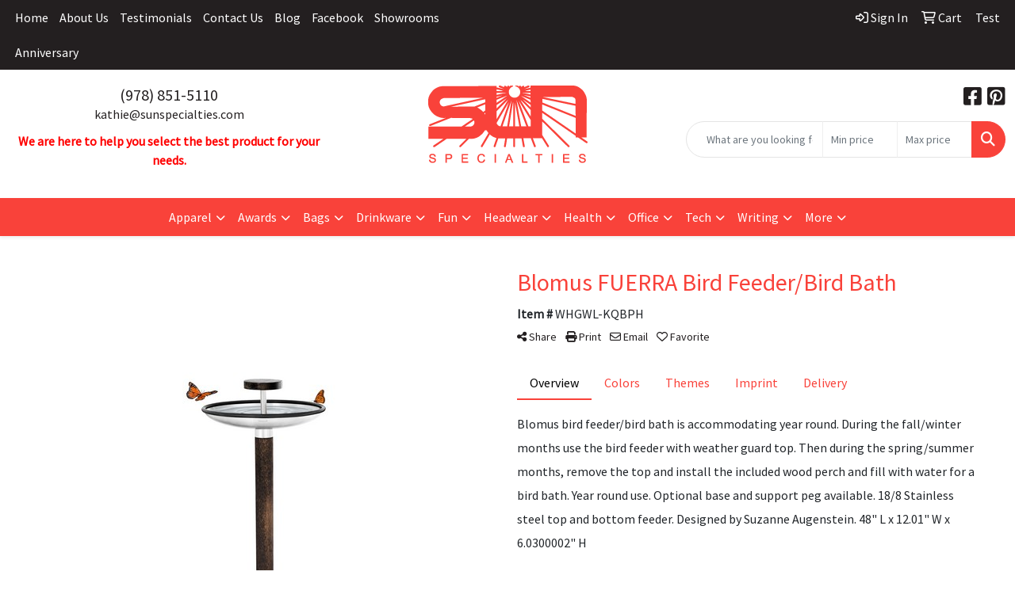

--- FILE ---
content_type: application/javascript
request_url: https://www.sunspecialties.com/highslide/highslide-full.packed.js
body_size: 26752
content:
/** 
 * Name:    Highslide JS
 * Version: 4.1.12 (2011-03-28)
 * Config:  default +events +unobtrusive +imagemap +slideshow +positioning +transitions +viewport +thumbstrip +inline +ajax +iframe +flash +packed
 * Author:  Torstein Hønsi
 * Support: www.highslide.com/support
 * License: www.highslide.com/#license
 */
eval(function(p,a,c,k,e,d){e=function(c){return(c<a?'':e(parseInt(c/a)))+((c=c%a)>35?String.fromCharCode(c+29):c.toString(36))};if(!''.replace(/^/,String)){while(c--){d[e(c)]=k[c]||e(c)}k=[function(e){return d[e]}];e=function(){return'\\w+'};c=1};while(c--){if(k[c]){p=p.replace(new RegExp('\\b'+e(c)+'\\b','g'),k[c])}}return p}('q(!m){A m={11:{9u:\'aV\',bb:\'dG...\',aW:\'8D 2d dH\',bm:\'8D 2d dF 2d dE\',9o:\'dB 2d dC D (f)\',cL:\'dD by <i>ab a9</i>\',cJ:\'dI 2d dJ ab a9 dO\',8U:\'an\',8S:\'am\',8V:\'al\',8Y:\'av\',8Z:\'av (dP)\',aX:\'dN\',af:\'aw\',ar:\'aw 1p (ah)\',bh:\'ao\',ae:\'ao 1p (ah)\',8q:\'an (8t 1a)\',8T:\'am (8t 3k)\',8R:\'al\',b3:\'1:1\',3L:\'dK %1 dL %2\',9N:\'8D 2d 2b 2V, dA aj dz 2d 3z. dp 8t dq O 1E aj 3d.\'},55:\'K/dn/\',7u:\'dk.5m\',6f:\'dl.5m\',6A:5H,96:5H,4z:15,9c:15,5s:15,6B:15,4F:dm,ba:0.75,9w:L,9H:5,3U:2,dr:3,6u:1j,bp:\'4H 3k\',bk:1,bZ:L,cl:\'ds://K.dx/\',ck:\'dy\',aP:L,97:[\'a\',\'52\'],3g:[],cz:5H,3Z:0,81:50,6D:1j,6C:L,4r:L,3N:\'6t\',7Z:L,42:\'1P\',9s:\'1P\',b0:I,b6:I,9Z:L,4E:aq,6c:aq,6e:L,1V:\'dv-dt\',8g:{3c:\'<P 1Z="K-3c"><5P>\'+\'<1H 1Z="K-3d">\'+\'<a 23="#" 2i="{m.11.8q}">\'+\'<1C>{m.11.8U}</1C></a>\'+\'</1H>\'+\'<1H 1Z="K-3H">\'+\'<a 23="#" 2i="{m.11.ar}">\'+\'<1C>{m.11.af}</1C></a>\'+\'</1H>\'+\'<1H 1Z="K-3j">\'+\'<a 23="#" 2i="{m.11.ae}">\'+\'<1C>{m.11.bh}</1C></a>\'+\'</1H>\'+\'<1H 1Z="K-1E">\'+\'<a 23="#" 2i="{m.11.8T}">\'+\'<1C>{m.11.8S}</1C></a>\'+\'</1H>\'+\'<1H 1Z="K-3z">\'+\'<a 23="#" 2i="{m.11.8R}">\'+\'<1C>{m.11.8V}</1C></a>\'+\'</1H>\'+\'<1H 1Z="K-19-2J">\'+\'<a 23="#" 2i="{m.11.9o}">\'+\'<1C>{m.11.b3}</1C></a>\'+\'</1H>\'+\'<1H 1Z="K-2b">\'+\'<a 23="#" 2i="{m.11.8Z}" >\'+\'<1C>{m.11.8Y}</1C></a>\'+\'</1H>\'+\'</5P></P>\',b9:\'<P 1Z="K-dR"><5P>\'+\'<1H 1Z="K-3d">\'+\'<a 23="#" 2i="{m.11.8q}" 2j="E m.3d(k)">\'+\'<1C>{m.11.8U}</1C></a>\'+\'</1H>\'+\'<1H 1Z="K-1E">\'+\'<a 23="#" 2i="{m.11.8T}" 2j="E m.1E(k)">\'+\'<1C>{m.11.8S}</1C></a>\'+\'</1H>\'+\'<1H 1Z="K-3z">\'+\'<a 23="#" 2i="{m.11.8R}" 2j="E 1j">\'+\'<1C>{m.11.8V}</1C></a>\'+\'</1H>\'+\'<1H 1Z="K-2b">\'+\'<a 23="#" 2i="{m.11.8Z}" 2j="E m.2b(k)">\'+\'<1C>{m.11.8Y}</1C></a>\'+\'</1H>\'+\'</5P></P>\'+\'<P 1Z="K-1g"></P>\'+\'<P 1Z="K-ed"><P>\'+\'<1C 1Z="K-4c" 2i="{m.11.aX}"><1C></1C></1C>\'+\'</P></P>\'},6n:[],a1:L,16:[],9Y:[\'6e\',\'3s\',\'42\',\'9s\',\'b0\',\'b6\',\'1V\',\'3U\',\'ei\',\'ej\',\'ep\',\'b7\',\'eq\',\'eo\',\'en\',\'az\',\'cK\',\'9Z\',\'3W\',\'6r\',\'3g\',\'3Z\',\'M\',\'N\',\'a0\',\'6D\',\'6C\',\'4r\',\'ek\',\'em\',\'ea\',\'2K\',\'7Z\',\'43\',\'4v\',\'3N\',\'8b\',\'9g\',\'4E\',\'6c\',\'6J\',\'9x\',\'aC\',\'2S\',\'2Q\',\'cu\',\'cv\',\'1e\'],1U:[],5J:0,82:{x:[\'bX\',\'1a\',\'4t\',\'3k\',\'bW\'],y:[\'5C\',\'Y\',\'9i\',\'4H\',\'7R\']},7z:{},az:{},b7:{},8b:{aK:{},26:{},aD:{}},47:[],5W:[],4l:{},4x:[],7d:[],5p:[],7c:{},8e:{},76:[],2u:/dj\\/4\\.0/.18(5i.7n)?8:8K((5i.7n.6k().3b(/.+(?:be|e0|dW|2l)[\\/: ]([\\d.]+)/)||[0,\'0\'])[1]),2l:(W.5A&&!1S.3u),4n:/dV/.18(5i.7n),5B:/dS.+be:1\\.[0-8].+dT/.18(5i.7n),$:C(1y){q(1y)E W.9X(1y)},2n:C(24,3r){24[24.V]=3r},1c:C(bf,48,4f,6s,bg){A el=W.1c(bf);q(48)m.3v(el,48);q(bg)m.R(el,{7U:0,8E:\'1B\',9y:0});q(4f)m.R(el,4f);q(6s)6s.1Y(el);E el},3v:C(el,48){O(A x 2Y 48)el[x]=48[x];E el},R:C(el,4f){O(A x 2Y 4f){q(m.45&&x==\'1z\'){q(4f[x]>0.99)el.G.e7(\'5y\');J el.G.5y=\'bd(1z=\'+(4f[x]*2A)+\')\'}J el.G[x]=4f[x]}},2x:C(el,1d,3C){A 4p,5d,4o;q(1G 3C!=\'7g\'||3C===I){A 2I=bj;3C={3Y:2I[2],2Q:2I[3],6Y:2I[4]}}q(1G 3C.3Y!=\'3L\')3C.3Y=5H;3C.2Q=1h[3C.2Q]||1h.bc;3C.78=m.3v({},1d);O(A 31 2Y 1d){A e=1I m.fx(el,3C,31);4p=8K(m.8F(el,31))||0;5d=8K(1d[31]);4o=31!=\'1z\'?\'F\':\'\';e.3B(4p,5d,4o)}},8F:C(el,1d){q(el.G[1d]){E el.G[1d]}J q(W.8J){E W.8J.cd(el,I).bx(1d)}J{q(1d==\'1z\')1d=\'5y\';A 3r=el.5N[1d.2f(/\\-(\\w)/g,C(a,b){E b.b1()})];q(1d==\'5y\')3r=3r.2f(/bd\\(1z=([0-9]+)\\)/,C(a,b){E b/2A});E 3r===\'\'?1:3r}},7S:C(){A d=W,w=1S,5Y=d.7N&&d.7N!=\'8u\'?d.5g:d.1g;A M=m.45?5Y.8B:(d.5g.8B||7s.e5),N=m.45?5Y.cA:7s.e3;m.46={M:M,N:N,66:m.45?5Y.66:e4,5X:m.45?5Y.5X:cO};E m.46},6I:C(el){q(/52/i.18(el.3V)){A 7f=W.2B(\'1Q\');O(A i=0;i<7f.V;i++){A u=7f[i].cX;q(u&&u.2f(/^.*?#/,\'\')==el.21.31){el=7f[i];5w}}}A p={x:el.4I,y:el.7W};5t(el.b8){el=el.b8;p.x+=el.4I;p.y+=el.7W;q(el!=W.1g&&el!=W.5g){p.x-=el.66;p.y-=el.5X}}E p},2J:C(a,26,3B,U){q(!a)a=m.1c(\'a\',I,{1o:\'1B\'},m.28);q(1G a.5U==\'C\')E 26;q(U==\'3w\'){O(A i=0;i<m.4x.V;i++){q(m.4x[i]&&m.4x[i].a==a){m.4x[i].bY();m.4x[i]=I;E 1j}}m.aN=L}1v{1I m.61(a,26,3B,U);E 1j}1u(e){E L}},9b:C(a,26,3B){E m.2J(a,26,3B,\'3w\')},9z:C(){E m.1c(\'P\',{1b:\'K-3w-S\',2c:m.89(m.8g.b9)})},4u:C(el,3V,1b){A 1m=el.2B(3V);O(A i=0;i<1m.V;i++){q((1I 4Y(1b)).18(1m[i].1b)){E 1m[i]}}E I},89:C(s){s=s.2f(/\\s/g,\' \');A 2k=/{m\\.11\\.([^}]+)\\}/g,5Q=s.3b(2k),11;q(5Q)O(A i=0;i<5Q.V;i++){11=5Q[i].2f(2k,"$1");q(1G m.11[11]!=\'1T\')s=s.2f(5Q[i],m.11[11])}E s},cx:C(){A 1m=W.2B(\'a\');O(A i=0;i<1m.V;i++){A U=m.aF(1m[i]);q(U&&!1m[i].aI){(C(){A t=U;q(m.1A(m,\'cV\',{7y:1m[i],U:t})){1m[i].2j=(U==\'2V\')?C(){E m.2J(k)}:C(){E m.9b(k,{2K:t})}}})();1m[i].aI=L}}m.5R()},aF:C(el){q(el.7i==\'K\')E\'2V\';J q(el.7i==\'K-2W\')E\'2W\';J q(el.7i==\'K-1k\')E\'1k\';J q(el.7i==\'K-3t\')E\'3t\'},86:C(a){O(A i=0;i<m.5p.V;i++){q(m.5p[i][0]==a){A c=m.5p[i][1];m.5p[i][1]=c.63(1);E c}}E I},bw:C(e){A 24=m.5R();O(A i=0;i<24.4Z.V;i++){A a=24.4Z[i];q(m.44(a,\'2K\')==\'2W\'&&m.44(a,\'7Z\'))m.2n(m.7d,a)}m.8d(0)},8d:C(i){q(!m.7d[i])E;A a=m.7d[i];A 5K=m.4C(m.44(a,\'a0\'));q(!5K)5K=m.9z();A 2W=1I m.7k(a,5K,1);2W.93=C(){};2W.3x=C(){m.2n(m.5p,[a,5K]);m.8d(i+1)};2W.9a()},aO:C(){A 8c=0,7p=-1,16=m.16,B,1D;O(A i=0;i<16.V;i++){B=16[i];q(B){1D=B.T.G.1D;q(1D&&1D>8c){8c=1D;7p=i}}}q(7p==-1)m.30=-1;J 16[7p].3K()},44:C(a,5S){a.5U=a.2j;A p=a.5U?a.5U():I;a.5U=I;E(p&&1G p[5S]!=\'1T\')?p[5S]:(1G m[5S]!=\'1T\'?m[5S]:I)},7t:C(a){A 1e=m.44(a,\'1e\');q(1e)E 1e;E a.23},4C:C(1y){A 1N=m.$(1y),4q=m.8e[1y],a={};q(!1N&&!4q)E I;q(!4q){4q=1N.63(L);4q.1y=\'\';m.8e[1y]=4q;E 1N}J{E 4q.63(L)}},3A:C(d){q(d)m.9j.1Y(d);m.9j.2c=\'\'},1t:C(B){q(!m.2G){80=L;m.2G=m.1c(\'P\',{1b:\'K-d8 K-2w-D\',5l:\'\',2j:C(){q(m.1A(m,\'de\'))m.2b()}},{1n:\'1W\',1z:0},m.28,L)}m.2G.G.1o=\'\';A 80=m.2G.5l==\'\';m.2G.5l+=\'|\'+B.Q;q(80){q(m.5B&&m.aQ)m.R(m.2G,{9k:\'7v(\'+m.55+\'d6.ax)\',1z:1});J m.2x(m.2G,{1z:B.3Z},m.81)}},9n:C(Q){q(!m.2G)E;q(1G Q!=\'1T\')m.2G.5l=m.2G.5l.2f(\'|\'+Q,\'\');q((1G Q!=\'1T\'&&m.2G.5l!=\'\')||(m.2r&&m.44(m.2r,\'3Z\')))E;q(m.5B&&m.aQ)m.2G.G.1o=\'1B\';J m.2x(m.2G,{1z:0},m.81,I,C(){m.2G.G.1o=\'1B\'})},8G:C(7L,B){A 1i=B||m.2F();B=1i;q(m.2r)E 1j;J m.1i=1i;m.4s(W,1S.3u?\'6O\':\'6N\',m.5O);1v{m.2r=7L;7L.2j()}1u(e){m.1i=m.2r=I}1v{q(!7L||B.3g[1]!=\'4i\')B.2b()}1u(e){}E 1j},7x:C(el,2s){A B=m.2F(el);q(B)E m.8G(B.7Y(2s),B);J E 1j},3d:C(el){E m.7x(el,-1)},1E:C(el){E m.7x(el,1)},5O:C(e){q(!e)e=1S.2t;q(!e.2E)e.2E=e.a2;q(1G e.2E.9O!=\'1T\')E L;q(!m.1A(m,\'cZ\',e))E L;A B=m.2F();A 2s=I;ad(e.d3){2a 70:q(B)B.7q();E L;2a 32:2s=2;5w;2a 34:2a 39:2a 40:2s=1;5w;2a 8:2a 33:2a 37:2a 38:2s=-1;5w;2a 27:2a 13:2s=0}q(2s!==I){m.4s(W,1S.3u?\'6O\':\'6N\',m.5O);q(!m.aP)E L;q(e.5h)e.5h();J e.bo=1j;q(B){q(2s==0){B.2b()}J q(2s==2){q(B.1p)B.1p.bt()}J{q(B.1p)B.1p.3j();m.7x(B.Q,2s)}E 1j}}E L},df:C(14){m.2n(m.1U,m.3v(14,{22:\'22\'+m.5J++}))},dh:C(1r){A 2X=1r.2S;q(1G 2X==\'7g\'){O(A i=0;i<2X.V;i++){A o={};O(A x 2Y 1r)o[x]=1r[x];o.2S=2X[i];m.2n(m.5W,o)}}J{m.2n(m.5W,1r)}},a5:C(7y,7P){A el,2k=/^K-T-([0-9]+)$/;el=7y;5t(el.21){q(el.6U!==1T)E el.6U;q(el.1y&&2k.18(el.1y))E el.1y.2f(2k,"$1");el=el.21}q(!7P){el=7y;5t(el.21){q(el.3V&&m.6Z(el)){O(A Q=0;Q<m.16.V;Q++){A B=m.16[Q];q(B&&B.a==el)E Q}}el=el.21}}E I},2F:C(el,7P){q(1G el==\'1T\')E m.16[m.30]||I;q(1G el==\'3L\')E m.16[el]||I;q(1G el==\'9r\')el=m.$(el);E m.16[m.a5(el,7P)]||I},6Z:C(a){E(a.2j&&a.2j.cB().2f(/\\s/g,\' \').3b(/m.(da|e)d5/))},bF:C(){O(A i=0;i<m.16.V;i++)q(m.16[i]&&m.16[i].5j)m.aO()},1A:C(6g,9R,2I){E 6g&&6g[9R]?(6g[9R](6g,2I)!==1j):L},8x:C(e){q(!e)e=1S.2t;q(e.d7>1)E L;q(!e.2E)e.2E=e.a2;A el=e.2E;5t(el.21&&!(/K-(2V|3z|3w|4c)/.18(el.1b))){el=el.21}A B=m.2F(el);q(B&&(B.5D||!B.5j))E L;q(B&&e.U==\'8w\'){q(e.2E.9O)E L;A 3b=el.1b.3b(/K-(2V|3z|4c)/);q(3b){m.2z={B:B,U:3b[1],1a:B.x.H,M:B.x.D,Y:B.y.H,N:B.y.D,aR:e.7w,aT:e.7C};m.2o(W,\'7B\',m.73);q(e.5h)e.5h();q(/K-(2V|3w)-9Q/.18(B.S.1b)){B.3K();m.9T=L}E 1j}J q(/K-3w/.18(el.1b)&&m.30!=B.Q){B.3K();B.5o(\'1q\')}}J q(e.U==\'cg\'){m.4s(W,\'7B\',m.73);q(m.2z){q(m.4X&&m.2z.U==\'2V\')m.2z.B.S.G.4D=m.4X;A 3Q=m.2z.3Q;q(!3Q&&!m.9T&&!/(3z|4c)/.18(m.2z.U)){q(m.1A(B,\'db\'))B.2b()}J q(3Q||(!3Q&&m.aN)){m.2z.B.5o(\'1q\')}q(m.2z.B.3M)m.2z.B.3M.G.1o=\'1B\';q(3Q)m.1A(m.2z.B,\'dg\',m.2z);m.9T=1j;m.2z=I}J q(/K-2V-9Q/.18(el.1b)){el.G.4D=m.4X}}E 1j},73:C(e){q(!m.2z)E L;q(!e)e=1S.2t;A a=m.2z,B=a.B;q(B.1k){q(!B.3M)B.3M=m.1c(\'P\',I,{1l:\'2m\',M:B.x.D+\'F\',N:B.y.D+\'F\',1a:B.x.cb+\'F\',Y:B.y.cb+\'F\',1D:4,9k:(m.45?\'di\':\'1B\'),1z:0.cS},B.T,L);q(B.3M.G.1o==\'1B\')B.3M.G.1o=\'\'}a.dX=e.7w-a.aR;a.dY=e.7C-a.aT;A 9U=1h.d0(1h.aS(a.dX,2)+1h.aS(a.dY,2));q(!a.3Q)a.3Q=(a.U!=\'2V\'&&9U>0)||(9U>(m.cQ||5));q(a.3Q&&e.7w>5&&e.7C>5){q(!m.1A(B,\'eD\',a))E 1j;q(a.U==\'4c\')B.4c(a);J{B.9E(a.1a+a.dX,a.Y+a.dY);q(a.U==\'2V\')B.S.G.4D=\'3z\'}}E 1j},aU:C(e){1v{q(!e)e=1S.2t;A 6h=/fQ/i.18(e.U);q(!e.2E)e.2E=e.a2;q(!e.7e)e.7e=6h?e.fT:e.fP;A B=m.2F(e.2E);q(!B.5j)E;q(!B||!e.7e||m.2F(e.7e,L)==B||m.2z)E;m.1A(B,6h?\'fX\':\'fm\',e);O(A i=0;i<B.1U.V;i++)(C(){A o=m.$(\'22\'+B.1U[i]);q(o&&o.7r){q(6h)m.R(o,{1n:\'1W\',1o:\'\'});m.2x(o,{1z:6h?o.1z:0},o.41)}})()}1u(e){}},2o:C(el,2t,3T){q(el==W&&2t==\'4a\'){m.2n(m.76,3T)}1v{el.2o(2t,3T,1j)}1u(e){1v{el.aH(\'6i\'+2t,3T);el.fw(\'6i\'+2t,3T)}1u(e){el[\'6i\'+2t]=3T}}},4s:C(el,2t,3T){1v{el.4s(2t,3T,1j)}1u(e){1v{el.aH(\'6i\'+2t,3T)}1u(e){el[\'6i\'+2t]=I}}},7M:C(i){q(m.a1&&m.6n[i]&&m.6n[i]!=\'1T\'){A 1Q=W.1c(\'1Q\');1Q.4Q=C(){1Q=I;m.7M(i+1)};1Q.1e=m.6n[i]}},cy:C(3L){q(3L&&1G 3L!=\'7g\')m.9H=3L;A 24=m.5R();O(A i=0;i<24.4W.V&&i<m.9H;i++){m.2n(m.6n,m.7t(24.4W[i]))}q(m.1V)1I m.5M(m.1V,C(){m.7M(0)});J m.7M(0);q(m.6f)A 5m=m.1c(\'1Q\',{1e:m.55+m.6f})},7m:C(){q(!m.28){m.3J=m.2l&&m.2u<7;m.45=m.2l&&m.2u<9;m.7S();m.ct=m.3J&&87.fA==\'fz:\';O(A x 2Y m.7j){q(1G m[x]!=\'1T\')m.11[x]=m[x];J q(1G m.11[x]==\'1T\'&&1G m.7j[x]!=\'1T\')m.11[x]=m.7j[x]}m.28=m.1c(\'P\',{1b:\'K-28\'},{1l:\'2m\',1a:0,Y:0,M:\'2A%\',1D:m.4F,9h:\'aV\'},W.1g,L);m.2q=m.1c(\'a\',{1b:\'K-2q\',2i:m.11.aW,2c:m.11.bb,23:\'bq:;\'},{1l:\'2m\',Y:\'-4w\',1z:m.ba,1D:1},m.28);m.9j=m.1c(\'P\',I,{1o:\'1B\'},m.28);m.2w=m.1c(\'P\',{1b:\'K-2w K-2w-D\'},{1n:(m.4n&&m.2u<6V)?\'1W\':\'1q\'},m.28,1);m.3D=m.1c(\'P\',I,{aJ:\'aG\',fp:\'fn\'},I,L);1h.fZ=C(t,b,c,d){E c*t/d+b};1h.bc=C(t,b,c,d){E c*(t/=d)*t+b};1h.8L=C(t,b,c,d){E-c*(t/=d)*(t-2)+b};m.cc=m.3J;m.bC=((1S.3u&&m.2u<9)||5i.b4==\'at\'||(m.3J&&m.2u<5.5));m.1A(k,\'g0\')}},4a:C(){q(m.9G)E;m.9G=L;O(A i=0;i<m.76.V;i++)m.76[i]()},88:C(){A el,1m,5A=[],4W=[],4Z=[],3l={},2k;O(A i=0;i<m.97.V;i++){1m=W.2B(m.97[i]);O(A j=0;j<1m.V;j++){el=1m[j];2k=m.6Z(el);q(2k){m.2n(5A,el);q(2k[0]==\'m.2J\')m.2n(4W,el);J q(2k[0]==\'m.9b\')m.2n(4Z,el);A g=m.44(el,\'2S\')||\'1B\';q(!3l[g])3l[g]=[];m.2n(3l[g],el)}}}m.4G={5A:5A,3l:3l,4W:4W,4Z:4Z};E m.4G},5R:C(){E m.4G||m.88()},2b:C(el){A B=m.2F(el);q(B)B.2b();E 1j}};m.fx=C(3e,1r,1d){k.1r=1r;k.3e=3e;k.1d=1d;q(!1r.aY)1r.aY={}};m.fx.5q={9f:C(){(m.fx.3I[k.1d]||m.fx.3I.ak)(k);q(k.1r.3I)k.1r.3I.aa(k.3e,k.4K,k)},3B:C(8s,2d,4o){k.9C=(1I 7T()).7A();k.4p=8s;k.5d=2d;k.4o=4o;k.4K=k.4p;k.H=k.94=0;A 7s=k;C t(7h){E 7s.3I(7h)}t.3e=k.3e;q(t()&&m.47.2n(t)==1){m.b5=fV(C(){A 47=m.47;O(A i=0;i<47.V;i++)q(!47[i]())47.fU(i--,1);q(!47.V){fN(m.b5)}},13)}},3I:C(7h){A t=(1I 7T()).7A();q(7h||t>=k.1r.3Y+k.9C){k.4K=k.5d;k.H=k.94=1;k.9f();k.1r.78[k.1d]=L;A 9t=L;O(A i 2Y k.1r.78)q(k.1r.78[i]!==L)9t=1j;q(9t){q(k.1r.6Y)k.1r.6Y.aa(k.3e)}E 1j}J{A n=t-k.9C;k.94=n/k.1r.3Y;k.H=k.1r.2Q(n,0,1,k.1r.3Y);k.4K=k.4p+((k.5d-k.4p)*k.H);k.9f()}E L}};m.3v(m.fx,{3I:{1z:C(fx){m.R(fx.3e,{1z:fx.4K})},ak:C(fx){1v{q(fx.3e.G&&fx.3e.G[fx.1d]!=I)fx.3e.G[fx.1d]=fx.4K+fx.4o;J fx.3e[fx.1d]=fx.4K}1u(e){}}}});m.5M=C(1V,3x){k.3x=3x;k.1V=1V;A v=m.2u,4k;k.9A=m.2l&&m.2u<7;q(!1V){q(3x)3x();E}m.7m();k.2h=m.1c(\'2h\',{fk:0},{1n:\'1q\',1l:\'2m\',eL:\'fl\',M:0},m.28,L);A 4J=m.1c(\'4J\',I,I,k.2h,1);k.2L=[];O(A i=0;i<=8;i++){q(i%3==0)4k=m.1c(\'4k\',I,{N:\'1P\'},4J,L);k.2L[i]=m.1c(\'2L\',I,I,4k,L);A G=i!=4?{eH:0,eM:0}:{1l:\'4A\'};m.R(k.2L[i],G)}k.2L[4].1b=1V+\' K-1f\';k.ay()};m.5M.5q={ay:C(){A 1e=m.55+(m.eS||"eQ/")+k.1V+".ax";A ap=m.4n&&m.2u<6V?m.28:I;k.3G=m.1c(\'1Q\',I,{1l:\'2m\',Y:\'-4w\'},ap,L);A 3y=k;k.3G.4Q=C(){3y.ai()};k.3G.1e=1e},ai:C(){A o=k.1x=k.3G.M/4,H=[[0,0],[0,-4],[-2,0],[0,-8],0,[-2,-8],[0,-2],[0,-6],[-2,-2]],1t={N:(2*o)+\'F\',M:(2*o)+\'F\'};O(A i=0;i<=8;i++){q(H[i]){q(k.9A){A w=(i==1||i==7)?\'2A%\':k.3G.M+\'F\';A P=m.1c(\'P\',I,{M:\'2A%\',N:\'2A%\',1l:\'4A\',2e:\'1q\'},k.2L[i],L);m.1c(\'P\',I,{5y:"eF:ex.bz.ew(ev=et, 1e=\'"+k.3G.1e+"\')",1l:\'2m\',M:w,N:k.3G.N+\'F\',1a:(H[i][0]*o)+\'F\',Y:(H[i][1]*o)+\'F\'},P,L)}J{m.R(k.2L[i],{9k:\'7v(\'+k.3G.1e+\') \'+(H[i][0]*o)+\'F \'+(H[i][1]*o)+\'F\'})}q(1S.3u&&(i==3||i==5))m.1c(\'P\',I,1t,k.2L[i],L);m.R(k.2L[i],1t)}}k.3G=I;q(m.4l[k.1V])m.4l[k.1V].5E();m.4l[k.1V]=k;q(k.3x)k.3x()},4O:C(H,1x,ag,41,2Q){A B=k.B,5F=B.T.G,1x=1x||0,H=H||{x:B.x.H+1x,y:B.y.H+1x,w:B.x.Z(\'2g\')-2*1x,h:B.y.Z(\'2g\')-2*1x};q(ag)k.2h.G.1n=(H.h>=4*k.1x)?\'1W\':\'1q\';m.R(k.2h,{1a:(H.x-k.1x)+\'F\',Y:(H.y-k.1x)+\'F\',M:(H.w+2*k.1x)+\'F\'});H.w-=2*k.1x;H.h-=2*k.1x;m.R(k.2L[4],{M:H.w>=0?H.w+\'F\':0,N:H.h>=0?H.h+\'F\':0});q(k.9A)k.2L[3].G.N=k.2L[5].G.N=k.2L[4].G.N},5E:C(au){q(au)k.2h.G.1n=\'1q\';J m.3A(k.2h)}};m.6L=C(B,1t){k.B=B;k.1t=1t;k.3m=1t==\'x\'?\'bP\':\'bM\';k.3p=k.3m.6k();k.5x=1t==\'x\'?\'c4\':\'c5\';k.6P=k.5x.6k();k.9v=1t==\'x\'?\'ca\':\'bQ\';k.b2=k.9v.6k();k.1F=k.35=0};m.6L.5q={Z:C(Q){ad(Q){2a\'9J\':E k.1K+k.3q+(k.t-m.2q[\'1x\'+k.3m])/2;2a\'a7\':E k.H+k.cb+k.1F+(k.D-m.2q[\'1x\'+k.3m])/2;2a\'2g\':E k.D+2*k.cb+k.1F+k.35;2a\'5v\':E k.4V-k.3h-k.4L;2a\'8z\':E k.Z(\'5v\')-2*k.cb-k.1F-k.35;2a\'6y\':E k.H-(k.B.1f?k.B.1f.1x:0);2a\'a8\':E k.Z(\'2g\')+(k.B.1f?2*k.B.1f.1x:0);2a\'2H\':E k.1X?1h.36((k.D-k.1X)/2):0}},91:C(){k.cb=(k.B.S[\'1x\'+k.3m]-k.t)/2;k.4L=m[\'9y\'+k.9v]},9I:C(){k.t=k.B.el[k.3p]?3F(k.B.el[k.3p]):k.B.el[\'1x\'+k.3m];k.1K=k.B.1K[k.1t];k.3q=(k.B.el[\'1x\'+k.3m]-k.t)/2;q(k.1K==0||k.1K==-1){k.1K=(m.46[k.3p]/2)+m.46[\'29\'+k.5x]}},84:C(){A B=k.B;k.2P=\'1P\';q(B.9s==\'4t\')k.2P=\'4t\';J q(1I 4Y(k.6P).18(B.42))k.2P=I;J q(1I 4Y(k.b2).18(B.42))k.2P=\'4U\';k.H=k.1K-k.cb+k.3q;q(k.9x&&k.1t==\'x\')B.6J=1h.2Z(B.6J||k.19,B.9x*k.19/B.y.19);k.D=1h.2Z(k.19,B[\'4U\'+k.3m]||k.19);k.2O=B.6e?1h.2Z(B[\'2Z\'+k.3m],k.19):k.19;q(B.2C&&B.3s){k.D=B[k.3p];k.1X=k.19}q(k.1t==\'x\'&&m.6u)k.2O=B.4E;k.2E=B[\'2E\'+k.1t.b1()];k.3h=m[\'9y\'+k.5x];k.29=m.46[\'29\'+k.5x];k.4V=m.46[k.3p]},6M:C(i){A B=k.B;q(B.2C&&(B.3s||m.6u)){k.1X=i;k.D=1h.4U(k.D,k.1X);B.S.G[k.6P]=k.Z(\'2H\')+\'F\'}J k.D=i;B.S.G[k.3p]=i+\'F\';B.T.G[k.3p]=k.Z(\'2g\')+\'F\';q(B.1f)B.1f.4O();q(B.3M)B.3M.G[k.3p]=i+\'F\';q(k.1t==\'y\'&&B.5Z&&B.1g.G.N!=\'1P\')1v{B.5Z.1g.G.2e=\'1P\'}1u(e){}q(B.2y){A d=B.2p;q(k.92===1T)k.92=B.1s[\'1x\'+k.3m]-d[\'1x\'+k.3m];d.G[k.3p]=(k.D-k.92)+\'F\';q(k.1t==\'x\')B.3X.G.M=\'1P\';q(B.1g)B.1g.G[k.3p]=\'1P\'}q(k.1t==\'x\'&&B.1w)B.53(L);q(k.1t==\'x\'&&B.1p&&B.2C){q(i==k.19)B.1p.5r(\'19-2J\');J B.1p.4m(\'19-2J\')}},9M:C(i){k.H=i;k.B.T.G[k.6P]=i+\'F\';q(k.B.1f)k.B.1f.4O()}};m.61=C(a,26,3B,3a){q(W.cF&&m.2l&&!m.9G){m.2o(W,\'4a\',C(){1I m.61(a,26,3B,3a)});E}k.a=a;k.3B=3B;k.3a=3a||\'2V\';k.2y=(3a==\'3w\');k.2C=!k.2y;m.a1=1j;k.1U=[];k.1i=m.1i;m.1i=I;m.7m();A Q=k.Q=m.16.V;O(A i=0;i<m.9Y.V;i++){A 31=m.9Y[i];k[31]=26&&1G 26[31]!=\'1T\'?26[31]:m[31]}q(!k.1e)k.1e=a.23;A el=(26&&26.85)?m.$(26.85):a;el=k.aA=el.2B(\'1Q\')[0]||el;k.7E=el.1y||a.1y;q(!m.1A(k,\'f9\'))E L;O(A i=0;i<m.16.V;i++){q(m.16[i]&&m.16[i].a==a&&!(k.1i&&k.3g[1]==\'4i\')){m.16[i].3K();E 1j}}q(!m.fa)O(A i=0;i<m.16.V;i++){q(m.16[i]&&m.16[i].aA!=el&&!m.16[i].6S){m.16[i].6Q()}}m.16[Q]=k;q(!m.9w&&!m.2r){q(m.16[Q-1])m.16[Q-1].2b();q(1G m.30!=\'1T\'&&m.16[m.30])m.16[m.30].2b()}k.el=el;k.1K=k.aC||m.6I(el);m.7S();A x=k.x=1I m.6L(k,\'x\');x.9I();A y=k.y=1I m.6L(k,\'y\');y.9I();q(/52/i.18(el.3V))k.ac(el);k.T=m.1c(\'P\',{1y:\'K-T-\'+k.Q,1b:\'K-T \'+k.9g},{1n:\'1q\',1l:\'2m\',1D:m.4F+=2},I,L);k.T.fj=k.T.fi=m.aU;q(k.3a==\'2V\'&&k.3U==2)k.3U=0;q(!k.1V||(k.1i&&k.2C&&k.3g[1]==\'4i\')){k[k.3a+\'9S\']()}J q(m.4l[k.1V]){k.9P();k[k.3a+\'9S\']()}J{k.6a();A B=k;1I m.5M(k.1V,C(){B.9P();B[B.3a+\'9S\']()})}E L};m.61.5q={9B:C(e){q(m.eZ)eY(\'eX \'+e.eV+\': \'+e.eW);J 1S.87.23=k.1e},9P:C(){A 1f=k.1f=m.4l[k.1V];1f.B=k;1f.2h.G.1D=k.T.G.1D-1;m.4l[k.1V]=I},6a:C(){q(k.6S||k.2q)E;k.2q=m.2q;A B=k;k.2q.2j=C(){B.6Q()};q(!m.1A(k,\'f6\'))E;A B=k,l=k.x.Z(\'9J\')+\'F\',t=k.y.Z(\'9J\')+\'F\';q(!2M&&k.1i&&k.3g[1]==\'4i\')A 2M=k.1i;q(2M){l=2M.x.Z(\'a7\')+\'F\';t=2M.y.Z(\'a7\')+\'F\';k.2q.G.1D=m.4F++}4b(C(){q(B.2q)m.R(B.2q,{1a:l,Y:t,1D:m.4F++})},2A)},f4:C(){A B=k;A 1Q=W.1c(\'1Q\');k.S=1Q;1Q.4Q=C(){q(m.16[B.Q])B.6b()};q(m.f3)1Q.f2=C(){E 1j};1Q.1b=\'K-2V\';m.R(1Q,{1n:\'1q\',1o:\'3P\',1l:\'2m\',6J:\'4w\',1D:3});1Q.2i=m.11.9N;q(m.4n&&m.2u<6V)m.28.1Y(1Q);q(m.2l&&m.f5)1Q.1e=I;1Q.1e=k.1e;k.6a()},f1:C(){q(!m.1A(k,\'f0\'))E;k.S=m.86(k.a);q(!k.S)k.S=m.4C(k.a0);q(!k.S)k.S=m.9z();k.a3([\'6R\']);q(k.6R){A 1g=m.4u(k.S,\'P\',\'K-1g\');q(1g)1g.1Y(k.6R);k.6R.G.1o=\'3P\'}m.1A(k,\'fg\');A 1s=k.1s=k.S;q(/(3t|1k)/.18(k.2K))k.8P(1s);m.28.1Y(k.T);m.R(k.T,{1l:\'fh\',7U:\'0 \'+m.9c+\'F 0 \'+m.4z+\'F\'});k.S=m.1c(\'P\',{1b:\'K-3w\'},{1l:\'4A\',1D:3,N:0,2e:\'1q\'},k.T);k.3X=m.1c(\'P\',I,I,k.S,1);k.3X.1Y(1s);m.R(1s,{1l:\'4A\',1o:\'3P\',9h:m.11.9u||\'\'});q(k.M)1s.G.M=k.M+\'F\';q(k.N)m.R(1s,{N:k.N+\'F\',2e:\'1q\'});q(1s.1O<k.4E)1s.G.M=k.4E+\'F\';q(k.2K==\'2W\'&&!m.86(k.a)){k.6a();A B=k;A 2W=1I m.7k(k.a,1s);2W.1e=k.1e;2W.3x=C(){q(m.16[B.Q])B.6b()};2W.93=C(){87.23=B.1e};2W.9a()}J q(k.2K==\'1k\'&&k.3N==\'6t\'){k.6G()}J k.6b()},6b:C(){1v{q(!k.S)E;k.S.4Q=I;q(k.6S)E;J k.6S=L;A x=k.x,y=k.y;q(k.2q){m.R(k.2q,{Y:\'-4w\'});k.2q=I;m.1A(k,\'cm\')}q(k.2C){x.19=k.S.M;y.19=k.S.N;m.R(k.S,{M:x.t+\'F\',N:y.t+\'F\'});k.T.1Y(k.S);m.28.1Y(k.T)}J q(k.8i)k.8i();x.91();y.91();m.R(k.T,{1a:(x.1K+x.3q-x.cb)+\'F\',Y:(y.1K+x.3q-y.cb)+\'F\'});k.9q();k.bU();A 2R=x.19/y.19;x.84();k.2P(x);y.84();k.2P(y);q(k.2y)k.aZ();q(k.1w)k.53(0,1);q(k.6e){q(k.2C)k.cr(2R);J k.8C();A 1M=k.1p;q(1M&&k.1i&&1M.3c&&1M.aM){A H=1M.cj.1l||\'\',p;O(A 1t 2Y m.82)O(A i=0;i<5;i++){p=k[1t];q(H.3b(m.82[1t][i])){p.H=k.1i[1t].H+(k.1i[1t].1F-p.1F)+(k.1i[1t].D-p.D)*[0,0,.5,1,1][i];q(1M.aM==\'fb\'){q(p.H+p.D+p.1F+p.35>p.29+p.4V-p.4L)p.H=p.29+p.4V-p.D-p.3h-p.4L-p.1F-p.35;q(p.H<p.29+p.3h)p.H=p.29+p.3h}}}}q(k.2C&&k.x.19>(k.x.1X||k.x.D)){k.br();q(k.1U.V==1)k.53()}}k.9p()}1u(e){k.9B(e)}},8P:C(6s,1P){A c=m.4u(6s,\'7D\',\'K-1g\');q(/(1k|3t)/.18(k.2K)){q(k.43)c.G.M=k.43+\'F\';q(k.4v)c.G.N=k.4v+\'F\'}},6G:C(){q(k.aB)E;A B=k;k.1g=m.4u(k.1s,\'7D\',\'K-1g\');q(k.2K==\'1k\'){k.6a();A 54=m.3D.63(1);k.1g.1Y(54);k.eT=k.1s.1O;q(!k.43)k.43=54.1O;A 5k=k.1s.1R-k.1g.1R,h=k.4v||m.46.N-5k-m.5s-m.6B,4Q=k.3N==\'6t\'?\' 4Q="q (m.16[\'+k.Q+\']) m.16[\'+k.Q+\'].6b()" \':\'\';k.1g.2c+=\'<1k 31="m\'+(1I 7T()).7A()+\'" eu="0" Q="\'+k.Q+\'" \'+\' G="M:\'+k.43+\'F; N:\'+h+\'F" \'+4Q+\' 1e="\'+k.1e+\'" ></1k>\';k.54=k.1g.2B(\'P\')[0];k.1k=k.1g.2B(\'1k\')[0];q(k.3N==\'5G\')k.8A()}q(k.2K==\'3t\'){k.1g.1y=k.1g.1y||\'m-eG-1y-\'+k.Q;A a=k.8b;q(!a.26)a.26={};q(1G a.26.aL==\'1T\')a.26.aL=\'eP\';q(9F)9F.eR(k.1e,k.1g.1y,k.43,k.4v,a.eI||\'7\',a.eJ,a.aK,a.26,a.aD)}k.aB=L},8i:C(){q(k.1k&&!k.4v){k.1k.G.N=k.1g.G.N=k.8n()+\'F\'}k.1s.1Y(m.3D);q(!k.x.19)k.x.19=k.1s.1O;k.y.19=k.1s.1R;k.1s.9m(m.3D);q(m.2l&&k.aE>3F(k.1s.5N.N)){k.aE=3F(k.1s.5N.N)}m.R(k.T,{1l:\'2m\',7U:\'0\'});m.R(k.S,{M:k.x.t+\'F\',N:k.y.t+\'F\'})},8n:C(){A h;1v{A 2v=k.5Z=k.1k.9V||k.1k.6v.W;A 3D=2v.1c(\'P\');3D.G.aJ=\'aG\';2v.1g.1Y(3D);h=3D.7W;q(m.2l)h+=3F(2v.1g.5N.5s)+3F(2v.1g.5N.6B)-1}1u(e){h=fW}E h},8A:C(){A 5e=k.1s.1O-k.54.1O;m.3A(k.54);q(5e<0)5e=0;A 5k=k.1s.1R-k.1k.1R;q(k.5Z&&!k.4v&&!k.N&&k.y.D==k.y.19)1v{k.5Z.1g.G.2e=\'1q\'}1u(e){}m.R(k.1k,{M:1h.a6(k.x.D-5e)+\'F\',N:1h.a6(k.y.D-5k)+\'F\'});m.R(k.1g,{M:k.1k.G.M,N:k.1k.G.N});k.51=k.1k;k.2p=k.51},aZ:C(){k.8P(k.1s);q(k.2K==\'3t\'&&k.3N==\'6t\')k.6G();q(k.x.D<k.x.19&&!k.6D)k.x.D=k.x.19;q(k.y.D<k.y.19&&!k.6C)k.y.D=k.y.19;k.2p=k.1s;m.R(k.3X,{1l:\'4A\',M:k.x.D+\'F\'});m.R(k.1s,{8E:\'1B\',M:\'1P\',N:\'1P\'});A 1N=m.4u(k.1s,\'7D\',\'K-1g\');q(1N&&!/(1k|3t)/.18(k.2K)){A 58=1N;1N=m.1c(58.fI,I,{2e:\'1q\'},I,L);58.21.fs(1N,58);1N.1Y(m.3D);1N.1Y(58);A 5e=k.1s.1O-1N.1O;A 5k=k.1s.1R-1N.1R;1N.9m(m.3D);A 6F=m.4n||5i.b4==\'at\'?1:0;m.R(1N,{M:(k.x.D-5e-6F)+\'F\',N:(k.y.D-5k)+\'F\',2e:\'1P\',1l:\'4A\'});q(6F&&58.1R>1N.1R){1N.G.M=(3F(1N.G.M)+6F)+\'F\'}k.51=1N;k.2p=k.51}q(k.1k&&k.3N==\'6t\')k.8A();q(!k.51&&k.y.D<k.3X.1R)k.2p=k.S;q(k.2p==k.S&&!k.6D&&!/(1k|3t)/.18(k.2K)){k.x.D+=17}q(k.2p&&k.2p.1R>k.2p.21.1R){4b("1v { m.16["+k.Q+"].2p.G.2e = \'1P\'; } 1u(e) {}",m.6A)}},ac:C(52){A c=52.fG.7H(\',\');O(A i=0;i<c.V;i++)c[i]=3F(c[i]);q(52.fC.6k()==\'fB\'){k.x.1K+=c[0]-c[2];k.y.1K+=c[1]-c[2];k.x.t=k.y.t=2*c[2]}J{A 6j,6m,6l=6j=c[0],6d=6m=c[1];O(A i=0;i<c.V;i++){q(i%2==0){6l=1h.2Z(6l,c[i]);6j=1h.4U(6j,c[i])}J{6d=1h.2Z(6d,c[i]);6m=1h.4U(6m,c[i])}}k.x.1K+=6l;k.x.t=6j-6l;k.y.1K+=6d;k.y.t=6m-6d}},2P:C(p,5f){A 4M,2M=p.2E,1t=p==k.x?\'x\':\'y\';q(2M&&2M.3b(/ /)){4M=2M.7H(\' \');2M=4M[0]}q(2M&&m.$(2M)){p.H=m.6I(m.$(2M))[1t];q(4M&&4M[1]&&4M[1].3b(/^[-]?[0-9]+F$/))p.H+=3F(4M[1]);q(p.D<p.2O)p.D=p.2O}J q(p.2P==\'1P\'||p.2P==\'4t\'){A 8v=1j;A 56=p.B.6e;q(p.2P==\'4t\')p.H=1h.36(p.29+(p.4V+p.3h-p.4L-p.Z(\'2g\'))/2);J p.H=1h.36(p.H-((p.Z(\'2g\')-p.t)/2));q(p.H<p.29+p.3h){p.H=p.29+p.3h;8v=L}q(!5f&&p.D<p.2O){p.D=p.2O;56=1j}q(p.H+p.Z(\'2g\')>p.29+p.4V-p.4L){q(!5f&&8v&&56){p.D=1h.2Z(p.D,p.Z(1t==\'y\'?\'5v\':\'8z\'))}J q(p.Z(\'2g\')<p.Z(\'5v\')){p.H=p.29+p.4V-p.4L-p.Z(\'2g\')}J{p.H=p.29+p.3h;q(!5f&&56)p.D=p.Z(1t==\'y\'?\'5v\':\'8z\')}}q(!5f&&p.D<p.2O){p.D=p.2O;56=1j}}J q(p.2P==\'4U\'){p.H=1h.fy(p.H-p.D+p.t)}q(p.H<p.3h){A cs=p.H;p.H=p.3h;q(56&&!5f)p.D=p.D-(p.H-cs)}},cr:C(2R){A x=k.x,y=k.y,3E=1j,3f=1h.2Z(x.19,x.D),4d=1h.2Z(y.19,y.D),3s=(k.3s||m.6u);q(3f/4d>2R){ 3f=4d*2R;q(3f<x.2O){3f=x.2O;4d=3f/2R}3E=L}J q(3f/4d<2R){ 4d=3f/2R;3E=L}q(m.6u&&x.19<x.2O){x.1X=x.19;y.D=y.1X=y.19}J q(k.3s){x.1X=3f;y.1X=4d}J{x.D=3f;y.D=4d}3E=k.8C(k.3s?I:2R,3E);q(3s&&y.D<y.1X){y.1X=y.D;x.1X=y.D*2R}q(3E||3s){x.H=x.1K-x.cb+x.3q;x.2O=x.D;k.2P(x,L);y.H=y.1K-y.cb+y.3q;y.2O=y.D;k.2P(y,L);q(k.1w)k.53()}},8C:C(2R,3E){A x=k.x,y=k.y;q(k.1w&&(k.2C||k.6C)){5t(y.D>k.6c&&x.D>k.4E&&y.Z(\'2g\')>y.Z(\'5v\')){y.D-=10;q(2R)x.D=y.D*2R;k.53(0,1);3E=L}}E 3E},fq:C(){q(k.2p){A h=/1k/i.18(k.2p.3V)?(k.8n()+1)+\'F\':\'1P\';q(k.1g)k.1g.G.N=h;k.2p.G.N=h;k.y.6M(k.1s.1R)}},9p:C(){A x=k.x,y=k.y;k.5o(\'1q\');m.1A(k,\'fv\');q(k.1p&&k.1p.2D)k.1p.2D.5c();k.9d(1,{T:{M:x.Z(\'2g\'),N:y.Z(\'2g\'),1a:x.H,Y:y.H},S:{1a:x.1F+x.Z(\'2H\'),Y:y.1F+y.Z(\'2H\'),M:x.1X||x.D,N:y.1X||y.D}},m.6A)},9d:C(1J,2d,41){A 60=k.3g,8m=1J?(k.1i?k.1i.a:I):m.2r,t=(60[1]&&8m&&m.44(8m,\'3g\')[1]==60[1])?60[1]:60[0];q(k[t]&&t!=\'2J\'){k[t](1J,2d);E}q(k.1f&&!k.3U){q(1J)k.1f.4O();J k.1f.5E((k.2y&&k.4r))}q(!1J)k.74();A B=k,x=B.x,y=B.y,2Q=k.2Q;q(!1J)2Q=k.cu||2Q;A 5G=1J?C(){q(B.1f)B.1f.2h.G.1n="1W";4b(C(){B.71()},50)}:C(){B.5I()};q(1J)m.R(k.T,{M:x.t+\'F\',N:y.t+\'F\'});q(1J&&k.2y){m.R(k.T,{1a:(x.1K-x.cb+x.3q)+\'F\',Y:(y.1K-y.cb+y.3q)+\'F\'})}q(k.cv){m.R(k.T,{1z:1J?0:1});m.3v(2d.T,{1z:1J})}m.2x(k.T,2d.T,{3Y:41,2Q:2Q,3I:C(3r,2I){q(B.1f&&B.3U&&2I.1d==\'Y\'){A 62=1J?2I.H:1-2I.H;A H={w:x.t+(x.Z(\'2g\')-x.t)*62,h:y.t+(y.Z(\'2g\')-y.t)*62,x:x.1K+(x.H-x.1K)*62,y:y.1K+(y.H-y.1K)*62};B.1f.4O(H,0,1)}q(B.2y){q(2I.1d==\'1a\')B.3X.G.1a=(x.H-3r)+\'F\';q(2I.1d==\'Y\')B.3X.G.Y=(y.H-3r)+\'F\'}}});m.2x(k.S,2d.S,41,2Q,5G);q(1J){k.T.G.1n=\'1W\';k.S.G.1n=\'1W\';q(k.2y)k.1s.G.1n=\'1W\';k.a.1b+=\' K-4B-42\'}},5V:C(1J,2d){k.3U=1j;A B=k,t=1J?m.6A:0;q(1J){m.2x(k.T,2d.T,0);m.R(k.T,{1z:0,1n:\'1W\'});m.2x(k.S,2d.S,0);k.S.G.1n=\'1W\';m.2x(k.T,{1z:1},t,I,C(){B.71()})}q(k.1f){k.1f.2h.G.1D=k.T.G.1D;A 6z=1J||-1,1x=k.1f.1x,8p=1J?3:1x,8o=1J?1x:3;O(A i=8p;6z*i<=6z*8o;i+=6z,t+=25){(C(){A o=1J?8o-i:8p-i;4b(C(){B.1f.4O(0,o,1)},t)})()}}q(1J){}J{4b(C(){q(B.1f)B.1f.5E(B.4r);B.74();m.2x(B.T,{1z:0},m.96,I,C(){B.5I()})},t)}},4i:C(1J,2d,8s){q(!1J)E;A B=k,1i=k.1i,x=k.x,y=k.y,3n=1i.x,3o=1i.y,T=k.T,S=k.S,1w=k.1w;m.4s(W,\'7B\',m.73);m.R(S,{M:(x.1X||x.D)+\'F\',N:(y.1X||y.D)+\'F\'});q(1w)1w.G.2e=\'1W\';k.1f=1i.1f;q(k.1f)k.1f.B=B;1i.1f=I;A 5b=m.1c(\'P\',{1b:\'K-\'+k.3a},{1l:\'2m\',1D:4,2e:\'1q\',1o:\'1B\'});A 8r={co:1i,ch:k};O(A n 2Y 8r){k[n]=8r[n].S.63(1);m.R(k[n],{1l:\'2m\',8E:0,1n:\'1W\'});5b.1Y(k[n])}T.1Y(5b);q(k.2y)m.R(k.3X,{1a:0,Y:0});q(1w){1w.1b=\'\';T.1Y(1w)}5b.G.1o=\'\';1i.S.G.1o=\'1B\';q(m.4n&&m.2u<6V){k.T.G.1n=\'1W\'}m.2x(T,{M:x.D},{3Y:m.cz,3I:C(3r,2I){A H=2I.H,4N=1-H;A 1d,D={},8W=[\'H\',\'D\',\'1F\',\'35\'];O(A n 2Y 8W){1d=8W[n];D[\'x\'+1d]=1h.36(4N*3n[1d]+H*x[1d]);D[\'y\'+1d]=1h.36(4N*3o[1d]+H*y[1d]);D.cw=1h.36(4N*(3n.1X||3n.D)+H*(x.1X||x.D));D.6X=1h.36(4N*3n.Z(\'2H\')+H*x.Z(\'2H\'));D.cp=1h.36(4N*(3o.1X||3o.D)+H*(y.1X||y.D));D.6T=1h.36(4N*3o.Z(\'2H\')+H*y.Z(\'2H\'))}q(B.1f)B.1f.4O({x:D.3i,y:D.4T,w:D.65+D.4h+D.8X+2*x.cb,h:D.69+D.4e+D.8Q+2*y.cb});1i.T.G.fu=\'ft(\'+(D.4T-3o.H)+\'F, \'+(D.65+D.4h+D.8X+D.3i+2*3n.cb-3n.H)+\'F, \'+(D.69+D.4e+D.8Q+D.4T+2*3o.cb-3o.H)+\'F, \'+(D.3i-3n.H)+\'F)\';m.R(S,{Y:(D.4e+y.Z(\'2H\'))+\'F\',1a:(D.4h+x.Z(\'2H\'))+\'F\',5s:(y.H-D.4T)+\'F\',4z:(x.H-D.3i)+\'F\'});m.R(T,{Y:D.4T+\'F\',1a:D.3i+\'F\',M:(D.4h+D.8X+D.65+2*x.cb)+\'F\',N:(D.4e+D.8Q+D.69+2*y.cb)+\'F\'});m.R(5b,{M:(D.cw||D.65)+\'F\',N:(D.cp||D.69)+\'F\',1a:(D.4h+D.6X)+\'F\',Y:(D.4e+D.6T)+\'F\',1n:\'1W\'});m.R(B.co,{Y:(3o.H-D.4T+3o.1F-D.4e+3o.Z(\'2H\')-D.6T)+\'F\',1a:(3n.H-D.3i+3n.1F-D.4h+3n.Z(\'2H\')-D.6X)+\'F\'});m.R(B.ch,{1z:H,Y:(y.H-D.4T+y.1F-D.4e+y.Z(\'2H\')-D.6T)+\'F\',1a:(x.H-D.3i+x.1F-D.4h+x.Z(\'2H\')-D.6X)+\'F\'});q(1w)m.R(1w,{M:D.65+\'F\',N:D.69+\'F\',1a:(D.4h+x.cb)+\'F\',Y:(D.4e+y.cb)+\'F\'})},6Y:C(){T.G.1n=S.G.1n=\'1W\';S.G.1o=\'3P\';m.3A(5b);B.71();1i.5I();B.1i=I}})},bO:C(o,el){q(!k.1i)E 1j;O(A i=0;i<k.1i.1U.V;i++){A 72=m.$(\'22\'+k.1i.1U[i]);q(72&&72.22==o.22){k.a4();72.fJ=k.Q;m.2n(k.1U,k.1i.1U[i]);E L}}E 1j},71:C(){k.5j=L;k.3K();q(k.2y&&k.3N==\'5G\')k.6G();q(k.1k){1v{A B=k,2v=k.1k.9V||k.1k.6v.W;m.2o(2v,\'8w\',C(){q(m.30!=B.Q)B.3K()})}1u(e){}q(m.2l&&1G k.5D!=\'g1\')k.1k.G.M=(k.43-1)+\'F\'}q(k.3Z)m.1t(k);q(m.2r&&m.2r==k.a)m.2r=I;k.ce();A p=m.46,90=m.7z.x+p.66,8h=m.7z.y+p.5X;k.98=k.x.H<90&&90<k.x.H+k.x.Z(\'2g\')&&k.y.H<8h&&8h<k.y.H+k.y.Z(\'2g\');q(k.1w)k.c2();m.1A(k,\'fM\')},ce:C(){A Q=k.Q;A 1V=k.1V;1I m.5M(1V,C(){1v{m.16[Q].ci()}1u(e){}})},ci:C(){A 1E=k.7Y(1);q(1E&&1E.2j.cB().3b(/m\\.2J/))A 1Q=m.1c(\'1Q\',{1e:m.7t(1E)})},7Y:C(2s){A 7X=k.79(),as=m.4G.3l[k.2S||\'1B\'];q(as&&!as[7X+2s]&&k.1p&&k.1p.bl){q(2s==1)E as[0];J q(2s==-1)E as[as.V-1]}E(as&&as[7X+2s])||I},79:C(){A 24=m.5R().3l[k.2S||\'1B\'];q(24)O(A i=0;i<24.V;i++){q(24[i]==k.a)E i}E I},bA:C(){q(k[k.6r]){A 24=m.4G.3l[k.2S||\'1B\'];q(24){A s=m.11.3L.2f(\'%1\',k.79()+1).2f(\'%2\',24.V);k[k.6r].2c=\'<P 1Z="K-3L">\'+s+\'</P>\'+k[k.6r].2c}}},9q:C(){q(!k.1i){O(A i=0;i<m.5W.V;i++){A 1M=m.5W[i],2X=1M.2S;q(1G 2X==\'1T\'||2X===I||2X===k.2S)k.1p=1I m.83(k.Q,1M)}}J{k.1p=k.1i.1p}A 1M=k.1p;q(!1M)E;A Q=1M.49=k.Q;1M.bG();1M.5r(\'19-2J\');q(1M.3c){k.4S(m.3v(1M.cj||{},{4R:1M.3c,22:\'3c\',1D:5}))}q(1M.2D)1M.2D.7l(k);q(!k.1i&&k.3W)1M.3H(L);q(1M.3W){1M.3W=4b(C(){m.1E(Q)},(1M.fr||eK))}},6Q:C(){m.3A(k.T);m.16[k.Q]=I;q(m.2r==k.a)m.2r=I;m.9n(k.Q);q(k.2q)m.2q.G.1a=\'-4w\';m.1A(k,\'cm\')},c6:C(){q(k.5T)E;k.5T=m.1c(\'a\',{23:m.cl,2E:m.ck,1b:\'K-5T\',2c:m.11.cL,2i:m.11.cJ});k.4S({4R:k.5T,1l:k.cK||\'Y 1a\',22:\'5T\'})},a3:C(8f,cI){O(A i=0;i<8f.V;i++){A U=8f[i],s=I;q(U==\'9K\'&&!m.1A(k,\'ey\'))E;J q(U==\'5u\'&&!m.1A(k,\'eB\'))E;q(!k[U+\'5n\']&&k.7E)k[U+\'5n\']=U+\'-O-\'+k.7E;q(k[U+\'5n\'])k[U]=m.4C(k[U+\'5n\']);q(!k[U]&&!k[U+\'8a\']&&k[U+\'cG\'])1v{s=fc(k[U+\'cG\'])}1u(e){}q(!k[U]&&k[U+\'8a\']){s=k[U+\'8a\']}q(!k[U]&&!s){k[U]=m.4C(k.a[\'cH\'+U+\'5n\']);q(!k[U]){A 1E=k.a.cD;5t(1E&&!m.6Z(1E)){q((1I 4Y(\'K-\'+U)).18(1E.1b||I)){q(!1E.1y)k.a[\'cH\'+U+\'5n\']=1E.1y=\'22\'+m.5J++;k[U]=m.4C(1E.1y);5w}1E=1E.cD}}}q(!k[U]&&!s&&k.6r==U)s=\'\\n\';q(!k[U]&&s)k[U]=m.1c(\'P\',{1b:\'K-\'+U,2c:s});q(cI&&k[U]){A o={1l:(U==\'5u\')?\'5C\':\'7R\'};O(A x 2Y k[U+\'cE\'])o[x]=k[U+\'cE\'][x];o.4R=k[U];k.4S(o)}}},5o:C(1n){q(m.cc)k.6K(\'fe\',1n);q(m.bC)k.6K(\'f8\',1n);q(m.5B)k.6K(\'*\',1n)},6K:C(3V,1n){A 1m=W.2B(3V);A 1d=3V==\'*\'?\'2e\':\'1n\';O(A i=0;i<1m.V;i++){q(1d==\'1n\'||(W.8J.cd(1m[i],"").bx(\'2e\')==\'1P\'||1m[i].bE(\'1q-by\')!=I)){A 2N=1m[i].bE(\'1q-by\');q(1n==\'1W\'&&2N){2N=2N.2f(\'[\'+k.Q+\']\',\'\');1m[i].6p(\'1q-by\',2N);q(!2N)1m[i].G[1d]=1m[i].9L}J q(1n==\'1q\'){A 3S=m.6I(1m[i]);3S.w=1m[i].1O;3S.h=1m[i].1R;q(!k.3Z){A bJ=(3S.x+3S.w<k.x.Z(\'6y\')||3S.x>k.x.Z(\'6y\')+k.x.Z(\'a8\'));A bi=(3S.y+3S.h<k.y.Z(\'6y\')||3S.y>k.y.Z(\'6y\')+k.y.Z(\'a8\'))}A 6H=m.a5(1m[i]);q(!bJ&&!bi&&6H!=k.Q){q(!2N){1m[i].6p(\'1q-by\',\'[\'+k.Q+\']\');1m[i].9L=1m[i].G[1d];1m[i].G[1d]=\'1q\'}J q(2N.bv(\'[\'+k.Q+\']\')==-1){1m[i].6p(\'1q-by\',2N+\'[\'+k.Q+\']\')}}J q((2N==\'[\'+k.Q+\']\'||m.30==6H)&&6H!=k.Q){1m[i].6p(\'1q-by\',\'\');1m[i].G[1d]=1m[i].9L||\'\'}J q(2N&&2N.bv(\'[\'+k.Q+\']\')>-1){1m[i].6p(\'1q-by\',2N.2f(\'[\'+k.Q+\']\',\'\'))}}}}},3K:C(){k.T.G.1D=m.4F+=2;O(A i=0;i<m.16.V;i++){q(m.16[i]&&i==m.30){A 4P=m.16[i];4P.S.1b+=\' K-\'+4P.3a+\'-9Q\';q(4P.2C){4P.S.G.4D=m.3J?\'bs\':\'7O\';4P.S.2i=m.11.bm}m.1A(4P,\'f7\')}}q(k.1f)k.1f.2h.G.1D=k.T.G.1D-1;k.S.1b=\'K-\'+k.3a;q(k.2C){k.S.2i=m.11.9N;q(m.6f){m.4X=1S.3u?\'7O\':\'7v(\'+m.55+m.6f+\'), 7O\';q(m.3J&&m.2u<6)m.4X=\'bs\';k.S.G.4D=m.4X}}m.30=k.Q;m.2o(W,1S.3u?\'6O\':\'6N\',m.5O);m.1A(k,\'ff\')},9E:C(x,y){k.x.9M(x);k.y.9M(y)},4c:C(e){A w,h,r=e.M/e.N;w=1h.4U(e.M+e.dX,1h.2Z(k.4E,k.x.19));q(k.2C&&1h.a6(w-k.x.19)<12)w=k.x.19;h=k.2y?e.N+e.dY:w/r;q(h<1h.2Z(k.6c,k.y.19)){h=1h.2Z(k.6c,k.y.19);q(k.2C)w=h*r}k.9D(w,h)},9D:C(w,h){k.y.6M(h);k.x.6M(w);k.T.G.N=k.y.Z(\'2g\')+\'F\'},2b:C(){q(k.5D||!k.5j)E;q(k.3g[1]==\'4i\'&&m.2r){m.2F(m.2r).6Q();m.2r=I}q(!m.1A(k,\'fd\'))E;k.5D=L;q(k.1p&&!m.2r)k.1p.3j();m.4s(W,1S.3u?\'6O\':\'6N\',m.5O);1v{q(k.2y)k.c9();k.S.G.4D=\'eU\';k.9d(0,{T:{M:k.x.t,N:k.y.t,1a:k.x.1K-k.x.cb+k.x.3q,Y:k.y.1K-k.y.cb+k.y.3q},S:{1a:0,Y:0,M:k.x.t,N:k.y.t}},m.96)}1u(e){k.5I()}},c9:C(){q(m.5B){q(!m.5z)m.5z=m.1c(\'P\',I,{1l:\'2m\'},m.28);m.R(m.5z,{M:k.x.D+\'F\',N:k.y.D+\'F\',1a:k.x.H+\'F\',Y:k.y.H+\'F\',1o:\'3P\'})}q(k.2K==\'3t\')1v{m.$(k.1g.1y).eA()}1u(e){}q(k.3N==\'5G\'&&!k.4r)k.c7();q(k.2p&&k.2p!=k.51)k.2p.G.2e=\'1q\'},c7:C(){q(m.2l&&k.1k)1v{k.1k.6v.W.1g.2c=\'\'}1u(e){}q(k.2K==\'3t\')9F.eC(k.1g.1y);k.1g.2c=\'\'},bn:C(){q(k.1f)k.1f.2h.G.1o=\'1B\';k.3M=I;k.T.G.1o=\'1B\';k.5j=1j;m.2n(m.4x,k)},bY:C(){1v{m.16[k.Q]=k;q(!m.9w&&m.30!=k.Q){1v{m.16[m.30].2b()}1u(e){}}A z=m.4F++,5F={1o:\'\',1D:z};m.R(k.T,5F);k.5D=1j;A o=k.1f||0;q(o){q(!k.3U)5F.1n=\'1q\';m.R(o.2h,5F)}q(k.1p){k.9q()}k.9p()}1u(e){}},4S:C(o){A el=o.4R,5a=(o.bN==\'2w\'&&!/7Q$/.18(o.1l));q(1G el==\'9r\')el=m.4C(el);q(o.3w)el=m.1c(\'P\',{2c:o.3w});q(!el||1G el==\'9r\')E;q(!m.1A(k,\'eE\',{14:el}))E;el.G.1o=\'3P\';o.22=o.22||o.4R;q(k.3g[1]==\'4i\'&&k.bO(o,el))E;k.a4();A M=o.M&&/^[0-9]+(F|%)$/.18(o.M)?o.M:\'1P\';q(/^(1a|3k)7Q$/.18(o.1l)&&!/^[0-9]+F$/.18(o.M))M=\'ez\';A 14=m.1c(\'P\',{1y:\'22\'+m.5J++,22:o.22},{1l:\'2m\',1n:\'1q\',M:M,9h:m.11.9u||\'\',1z:0},5a?m.2w:k.1w,L);q(5a)14.6U=k.Q;14.1Y(el);m.3v(14,{1z:1,bR:0,bS:0,41:(o.5V===0||o.5V===1j||(o.5V==2&&m.2l))?0:5H});m.3v(14,o);q(k.c1){k.6x(14);q(!14.7r||k.98)m.2x(14,{1z:14.1z},14.41)}m.2n(k.1U,m.5J-1)},6x:C(14){A p=14.1l||\'9i 4t\',5a=(14.bN==\'2w\'),6W=14.bR,6E=14.bS;q(5a){m.2w.G.1o=\'3P\';14.6U=k.Q;q(14.1O>14.21.1O)14.G.M=\'2A%\'}J q(14.21!=k.1w)k.1w.1Y(14);q(/1a$/.18(p))14.G.1a=6W+\'F\';q(/4t$/.18(p))m.R(14,{1a:\'50%\',4z:(6W-1h.36(14.1O/2))+\'F\'});q(/3k$/.18(p))14.G.3k=-6W+\'F\';q(/^bX$/.18(p)){m.R(14,{3k:\'2A%\',9c:k.x.cb+\'F\',Y:-k.y.cb+\'F\',4H:-k.y.cb+\'F\',2e:\'1P\'});k.x.1F=14.1O}J q(/^bW$/.18(p)){m.R(14,{1a:\'2A%\',4z:k.x.cb+\'F\',Y:-k.y.cb+\'F\',4H:-k.y.cb+\'F\',2e:\'1P\'});k.x.35=14.1O}A 9l=14.21.1R;14.G.N=\'1P\';q(5a&&14.1R>9l)14.G.N=m.3J?9l+\'F\':\'2A%\';q(/^Y/.18(p))14.G.Y=6E+\'F\';q(/^9i/.18(p))m.R(14,{Y:\'50%\',5s:(6E-1h.36(14.1R/2))+\'F\'});q(/^4H/.18(p))14.G.4H=-6E+\'F\';q(/^5C$/.18(p)){m.R(14,{1a:(-k.x.1F-k.x.cb)+\'F\',3k:(-k.x.35-k.x.cb)+\'F\',4H:\'2A%\',6B:k.y.cb+\'F\',M:\'1P\'});k.y.1F=14.1R}J q(/^7R$/.18(p)){m.R(14,{1l:\'4A\',1a:(-k.x.1F-k.x.cb)+\'F\',3k:(-k.x.35-k.x.cb)+\'F\',Y:\'2A%\',5s:k.y.cb+\'F\',M:\'1P\'});k.y.35=14.1R;14.G.1l=\'2m\'}},bU:C(){k.a3([\'5u\',\'9K\'],L);k.bA();q(k.9K)m.1A(k,\'eO\');q(k.5u)m.1A(k,\'eN\');q(k.5u&&k.9Z)k.5u.1b+=\' K-3z\';q(m.bZ)k.c6();O(A i=0;i<m.1U.V;i++){A o=m.1U[i],7F=o.85,2X=o.2S;q((!7F&&!2X)||(7F&&7F==k.7E)||(2X&&2X===k.2S)){q(k.2C||(k.2y&&o.fS))k.4S(o)}}A 7G=[];O(A i=0;i<k.1U.V;i++){A o=m.$(\'22\'+k.1U[i]);q(/7Q$/.18(o.1l))k.6x(o);J m.2n(7G,o)}O(A i=0;i<7G.V;i++)k.6x(7G[i]);k.c1=L},a4:C(){q(!k.1w)k.1w=m.1c(\'P\',{1b:k.9g},{1l:\'2m\',M:(k.x.D||(k.3s?k.M:I)||k.x.19)+\'F\',N:(k.y.D||k.y.19)+\'F\',1n:\'1q\',2e:\'1q\',1D:m.2l?4:\'1P\'},m.28,L)},53:C(95,c0){A 1w=k.1w,x=k.x,y=k.y;m.R(1w,{M:x.D+\'F\',N:y.D+\'F\'});q(95||c0){O(A i=0;i<k.1U.V;i++){A o=m.$(\'22\'+k.1U[i]);A 9e=(m.3J||W.7N==\'8u\');q(o&&/^(5C|7R)$/.18(o.1l)){q(9e){o.G.M=(1w.1O+2*x.cb+x.1F+x.35)+\'F\'}y[o.1l==\'5C\'?\'1F\':\'35\']=o.1R}q(o&&9e&&/^(1a|3k)7Q$/.18(o.1l)){o.G.N=(1w.1R+2*y.cb)+\'F\'}}}q(95){m.R(k.S,{Y:y.1F+\'F\'});m.R(1w,{Y:(y.1F+y.cb)+\'F\'})}},c2:C(){A b=k.1w;b.1b=\'\';m.R(b,{Y:(k.y.1F+k.y.cb)+\'F\',1a:(k.x.1F+k.x.cb)+\'F\',2e:\'1W\'});q(m.4n)b.G.1n=\'1W\';k.T.1Y(b);O(A i=0;i<k.1U.V;i++){A o=m.$(\'22\'+k.1U[i]);o.G.1D=o.1D||4;q(!o.7r||k.98){o.G.1n=\'1W\';m.R(o,{1n:\'1W\',1o:\'\'});m.2x(o,{1z:o.1z},o.41)}}},74:C(){q(!k.1U.V)E;q(k.1p){A c=k.1p.3c;q(c&&m.2F(c)==k)c.21.9m(c)}O(A i=0;i<k.1U.V;i++){A o=m.$(\'22\'+k.1U[i]);q(o&&o.21==m.2w&&m.2F(o)==k)m.3A(o)}q(k.2y&&k.4r){k.1w.G.Y=\'-4w\';m.28.1Y(k.1w)}J m.3A(k.1w)},br:C(){q(k.1p&&k.1p.3c){k.1p.4m(\'19-2J\');E}k.7o=m.1c(\'a\',{23:\'bq:m.16[\'+k.Q+\'].7q();\',2i:m.11.9o,1b:\'K-19-2J\'});q(!m.1A(k,\'fL\'))E;k.4S({4R:k.7o,1l:m.bp,7r:L,1z:m.bk})},7q:C(){1v{q(!m.1A(k,\'g2\'))E;q(k.7o)m.3A(k.7o);k.3K();A 3f=k.x.D;k.9D(k.x.19,k.y.19);A 3i=k.x.H-(k.x.D-3f)/2;q(3i<m.4z)3i=m.4z;k.9E(3i,k.y.H);k.5o(\'1q\')}1u(e){k.9B(e)}},5I:C(){k.a.1b=k.a.1b.2f(\'K-4B-42\',\'\');k.5o(\'1W\');q(k.2y&&k.4r&&k.3g[1]!=\'4i\'){k.bn()}J{q(k.1f&&k.3U)k.1f.5E();m.3A(k.T)}q(m.5z)m.5z.G.1o=\'1B\';k.74();q(!m.2w.7K.V)m.2w.G.1o=\'1B\';q(k.3Z)m.9n(k.Q);m.1A(k,\'g3\');m.16[k.Q]=I;m.bF()}};m.7k=C(a,S,77){k.a=a;k.S=S;k.77=77};m.7k.5q={9a:C(){A 2T;q(!k.1e)k.1e=m.7t(k.a);q(k.1e.3b(\'#\')){A 24=k.1e.7H(\'#\');k.1e=24[0];k.1y=24[1]}q(m.7c[k.1e]){k.cq=m.7c[k.1e];q(k.1y)k.9W();J k.6w();E}1v{2T=1I cn()}1u(e){1v{2T=1I bD("g4.bB")}1u(e){1v{2T=1I bD("bz.bB")}1u(e){k.93()}}}A 3y=k;2T.fY=C(){q(3y.2T.cF==4){q(3y.1y)3y.9W();J 3y.6w()}};A 1e=k.1e;k.2T=2T;q(m.fF)1e=1e.2f(/$/,(/\\?/.18(1e)?\'&\':\'?\')+\'fH=\'+(1I 7T()).7A());2T.cC(\'fD\',1e,L);2T.cf(\'X-es-g5\',\'cn\');2T.cf(\'fE-fo\',\'fK/x-fO-9O-fR\');2T.dZ(I)},9W:C(){m.7m();A 48=1S.3u||m.ct?{1e:\'cY:cT\'}:I;k.1k=m.1c(\'1k\',48,{1l:\'2m\',Y:\'-4w\'},m.28);k.6w()},6w:C(){A s=k.cq||k.2T.dd,7I;q(k.77)m.7c[k.1e]=s;q(!m.2l||m.2u>=5.5){s=s.2f(1I 4Y(\'<d9[^>]*>\',\'cN\'),\'\').2f(1I 4Y(\'<cM[^>]*>.*?</cM>\',\'cN\'),\'\');q(k.1k){A 2v=k.1k.9V;q(!2v&&k.1k.6v)2v=k.1k.6v.W;q(!2v){A 3y=k;4b(C(){3y.6w()},25);E}2v.cC();2v.dc(s);2v.2b();1v{s=2v.9X(k.1y).2c}1u(e){1v{s=k.1k.W.9X(k.1y).2c}1u(e){}}m.3A(k.1k)}J{7I=/(<1g[^>]*>|<\\/1g>)/cR;q(7I.18(s))s=s.7H(7I)[m.45?1:2]}}m.4u(k.S,\'7D\',\'K-1g\').2c=s;k.3x();O(A x 2Y k)k[x]=I}};m.83=C(49,1r){q(m.cU!==1j)m.88();k.49=49;O(A x 2Y 1r)k[x]=1r[x];q(k.d2)k.bI();q(k.2D)k.2D=m.bL(k)};m.83.5q={bI:C(){k.3c=m.1c(\'P\',{2c:m.89(m.8g.3c)},I,m.28);A 6o=[\'3H\',\'3j\',\'3d\',\'1E\',\'3z\',\'19-2J\',\'2b\'];k.1L={};A 3y=k;O(A i=0;i<6o.V;i++){k.1L[6o[i]]=m.4u(k.3c,\'1H\',\'K-\'+6o[i]);k.4m(6o[i])}k.1L.3j.G.1o=\'1B\'},bG:C(){q(k.bl||!k.3c)E;A B=m.16[k.49],5m=B.79(),2k=/7a$/;q(5m==0)k.5r(\'3d\');J q(2k.18(k.1L.3d.2B(\'a\')[0].1b))k.4m(\'3d\');q(5m+1==m.4G.3l[B.2S||\'1B\'].V){k.5r(\'1E\');k.5r(\'3H\')}J q(2k.18(k.1L.1E.2B(\'a\')[0].1b)){k.4m(\'1E\');k.4m(\'3H\')}},4m:C(1L){q(!k.1L)E;A bu=k,a=k.1L[1L].2B(\'a\')[0],2k=/7a$/;a.2j=C(){bu[1L]();E 1j};q(2k.18(a.1b))a.1b=a.1b.2f(2k,\'\')},5r:C(1L){q(!k.1L)E;A a=k.1L[1L].2B(\'a\')[0];a.2j=C(){E 1j};q(!/7a$/.18(a.1b))a.1b+=\' 7a\'},bt:C(){q(k.3W)k.3j();J k.3H()},3H:C(bK){q(k.1L){k.1L.3H.G.1o=\'1B\';k.1L.3j.G.1o=\'\'}k.3W=L;q(!bK)m.1E(k.49)},3j:C(){q(k.1L){k.1L.3j.G.1o=\'1B\';k.1L.3H.G.1o=\'\'}d4(k.3W);k.3W=I},3d:C(){k.3j();m.3d(k.1L.3d)},1E:C(){k.3j();m.1E(k.1L.1E)},3z:C(){},\'19-2J\':C(){m.2F().7q()},2b:C(){m.2b(k.1L.2b)}};m.bL=C(1p){C 7l(B){m.3v(1r||{},{4R:4y,22:\'2D\',1b:\'K-2D-\'+57+\'-14 \'+(1r.1b||\'\')});q(m.3J)1r.5V=0;B.4S(1r);m.R(4y.21,{2e:\'1q\'})};C 29(3O){5c(1T,1h.36(3O*4y[3R?\'1O\':\'1R\']*0.7))};C 5c(i,7V){q(i===1T)O(A j=0;j<68.V;j++){q(68[j]==m.16[1p.49].a){i=j;5w}}q(i===1T)E;A as=4y.2B(\'a\'),4B=as[i],4g=4B.21,1a=3R?\'c4\':\'c5\',3k=3R?\'ca\':\'bQ\',M=3R?\'bP\':\'bM\',4I=\'1x\'+1a,1O=\'1x\'+M,7J=P.21.21[1O],59=7J-2h[1O],5L=3F(2h.G[3R?\'1a\':\'Y\'])||0,2U=5L,cP=20;q(7V!==1T){2U=5L-7V;q(59>0)59=0;q(2U>0)2U=0;q(2U<59)2U=59}J{O(A j=0;j<as.V;j++)as[j].1b=\'\';4B.1b=\'K-4B-42\';A 8N=i>0?as[i-1].21[4I]:4g[4I],8M=4g[4I]+4g[1O]+(as[i+1]?as[i+1].21[1O]:0);q(8M>7J-5L)2U=7J-8M;J q(8N<-5L)2U=-8N}A 8O=4g[4I]+(4g[1O]-7b[1O])/2+2U;m.2x(2h,3R?{1a:2U}:{Y:2U},I,\'8L\');m.2x(7b,3R?{1a:8O}:{Y:8O},I,\'8L\');8I.G.1o=2U<0?\'3P\':\'1B\';8j.G.1o=(2U>59)?\'3P\':\'1B\'};A 68=m.4G.3l[m.16[1p.49].2S||\'1B\'],1r=1p.2D,57=1r.57||\'bT\',8H=(57==\'cW\'),4j=8H?[\'P\',\'5P\',\'1H\',\'1C\']:[\'2h\',\'4J\',\'4k\',\'2L\'],3R=(57==\'bT\'),4y=m.1c(\'P\',{1b:\'K-2D K-2D-\'+57,2c:\'<P 1Z="K-2D-d1">\'+\'<\'+4j[0]+\'><\'+4j[1]+\'></\'+4j[1]+\'></\'+4j[0]+\'></P>\'+\'<P 1Z="K-29-1J"><P></P></P>\'+\'<P 1Z="K-29-er"><P></P></P>\'+\'<P 1Z="K-7b"><P></P></P>\'},{1o:\'1B\'},m.28),67=4y.7K,P=67[0],8I=67[1],8j=67[2],7b=67[3],2h=P.e6,4J=4y.2B(4j[1])[0],4k;O(A i=0;i<68.V;i++){q(i==0||!3R)4k=m.1c(4j[2],I,I,4J);(C(){A a=68[i],4g=m.1c(4j[3],I,I,4k),e8=i;m.1c(\'a\',{23:a.23,2j:C(){q(/K-4B-42/.18(k.1b))E 1j;m.2F(k).3K();E m.8G(a)},2c:m.bV?m.bV(a):a.2c},I,4g)})()}q(!8H){8I.2j=C(){29(-1)};8j.2j=C(){29(1)};m.2o(4J,W.e2!==1T?\'e1\':\'dU\',C(e){A 3O=0;e=e||1S.2t;q(e.c8){3O=e.c8/e9;q(m.3u)3O=-3O}J q(e.c3){3O=-e.c3/3}q(3O)29(-3O*0.2);q(e.5h)e.5h();e.bo=1j})}E{7l:7l,5c:5c}};m.7j=m.11;A ec=m.61;q(m.2l&&1S==1S.Y){(C(){1v{W.5g.eb(\'1a\')}1u(e){4b(bj.ee,50);E}m.4a()})()}m.2o(W,\'ef\',m.4a);m.2o(1S,\'8y\',m.4a);m.2o(W,\'4a\',C(){q(m.7u||m.3Z){A G=m.1c(\'G\',{U:\'eh/8F\'},I,W.2B(\'eg\')[0]);C 64(8k,8l){q(m.2l&&m.2u<9){A 1i=W.bH[W.bH.V-1];q(1G(1i.64)=="7g")1i.64(8k,8l)}J{G.1Y(W.dQ(8k+" {"+8l+"}"))}}C 6q(1d){E\'du( ( ( dw = W.5g.\'+1d+\' ? W.5g.\'+1d+\' : W.1g.\'+1d+\' ) ) + \\\'F\\\' );\'}q(m.7u)64(\'.K 1Q\',\'4D: 7v(\'+m.55+m.7u+\'), 7O !do;\');64(\'.K-2w-D\',m.2l&&(m.2u<7||W.7N==\'8u\')?\'1l: 2m; \'+\'1a:\'+6q(\'66\')+\'Y:\'+6q(\'5X\')+\'M:\'+6q(\'8B\')+\'N:\'+6q(\'cA\'):\'1l: dM; M: 2A%; N: 2A%; 1a: 0; Y: 0\')}});m.2o(1S,\'4c\',C(){m.7S();q(m.2w)O(A i=0;i<m.2w.7K.V;i++){A 1N=m.2w.7K[i],B=m.2F(1N);B.6x(1N);q(1N.22==\'2D\')B.1p.2D.5c()}});m.2o(W,\'7B\',C(e){m.7z={x:e.7w,y:e.7C}});m.2o(W,\'8w\',m.8x);m.2o(W,\'cg\',m.8x);m.2o(W,\'4a\',m.cx);m.2o(1S,\'8y\',m.cy);m.2o(1S,\'8y\',m.bw)}',62,998,'||||||||||||||||||||this||hs||||if||||||||||var|exp|function|size|return|px|style|pos|null|else|highslide|true|width|height|for|div|key|setStyles|content|wrapper|type|length|document||top|get||lang|||overlay||expanders||test|full|left|className|createElement|prop|src|outline|body|Math|last|false|iframe|position|els|visibility|display|slideshow|hidden|options|innerContent|dim|catch|try|overlayBox|offset|id|opacity|fireEvent|none|span|zIndex|next|p1|typeof|li|new|up|tpos|btn|ss|node|offsetWidth|auto|img|offsetHeight|window|undefined|overlays|outlineType|visible|imgSize|appendChild|class||parentNode|hsId|href|arr||params||container|scroll|case|close|innerHTML|to|overflow|replace|wsize|table|title|onclick|re|ie|absolute|push|addEventListener|scrollerDiv|loading|upcoming|op|event|uaVersion|doc|viewport|animate|isHtml|dragArgs|100|getElementsByTagName|isImage|thumbstrip|target|getExpander|dimmer|imgPad|args|expand|objectType|td|tgt|hiddenBy|minSize|justify|easing|ratio|slideshowGroup|xhr|tblPos|image|ajax|sg|in|min|focusKey|name||||p2|round||||contentType|match|controls|previous|elem|xSize|transitions|marginMin|xpos|pause|right|groups|ucwh|lastX|lastY|wh|tb|val|useBox|swf|opera|extend|html|onLoad|pThis|move|discardElement|custom|opt|clearing|changed|parseInt|graphic|play|step|ieLt7|focus|number|releaseMask|objectLoadTime|delta|block|hasDragged|isX|elPos|func|outlineWhileAnimating|tagName|autoplay|mediumContent|duration|dimmingOpacity||dur|anchor|objectWidth|getParam|ieLt9|page|timers|attribs|expKey|ready|setTimeout|resize|ySize|yp1|styles|cell|xp1|crossfade|tree|tr|pendingOutlines|enable|safari|unit|start|clone|preserveContent|removeEventListener|center|getElementByClass|objectHeight|9999px|sleeping|dom|marginLeft|relative|active|getNode|cursor|minWidth|zIndexCounter|anchors|bottom|offsetLeft|tbody|now|marginMax|tgtArr|invPos|setPosition|blurExp|onload|overlayId|createOverlay|ypos|max|clientSize|images|styleRestoreCursor|RegExp|htmls||scrollingContent|area|sizeOverlayBox|ruler|graphicsDir|allowReduce|mode|cNode|minTblPos|relToVP|fadeBox|selectThumb|end|wDiff|moveOnly|documentElement|preventDefault|navigator|isExpanded|hDiff|owner|cur|Id|doShowHide|cacheBindings|prototype|disable|marginTop|while|heading|fitsize|break|uclt|filter|mask|all|geckoMac|above|isClosing|destroy|stl|after|250|afterClose|idCounter|cache|curTblPos|Outline|currentStyle|keyHandler|ul|matches|getAnchors|param|credits|getParams|fade|slideshows|scrollTop|iebody|iDoc|trans|Expander|fac|cloneNode|addRule|xsize|scrollLeft|domCh|group|ysize|showLoading|contentLoaded|minHeight|minY|allowSizeReduction|restoreCursor|obj|over|on|maxX|toLowerCase|minX|maxY|preloadTheseImages|buttons|setAttribute|fix|numberPosition|parent|before|padToMinWidth|contentWindow|loadHTML|positionOverlay|opos|dir|expandDuration|marginBottom|allowHeightReduction|allowWidthReduction|offY|kdeBugCorr|writeExtendedContent|wrapperKey|getPosition|maxWidth|showHideElements|Dimension|setSize|keydown|keypress|lt|cancelLoading|maincontent|onLoadStarted|yimgPad|hsKey|525|offX|ximgPad|complete|isHsAnchor||afterExpand|oDiv|dragHandler|destroyOverlays||onReady|pre|curAnim|getAnchorIndex|disabled|marker|cachedGets|preloadTheseAjax|relatedTarget|imgs|object|gotoEnd|rel|langDefaults|Ajax|add|init|userAgent|fullExpandLabel|topmostKey|doFullExpand|hideOnMouseOut|self|getSrc|expandCursor|url|clientX|previousOrNext|element|mouse|getTime|mousemove|clientY|DIV|thumbsUserSetId|tId|os|split|regBody|overlayWidth|childNodes|adj|preloadFullImage|compatMode|pointer|expOnly|panel|below|getPageSize|Date|padding|scrollBy|offsetTop|current|getAdjacentAnchor|cacheAjax|isNew|dimmingDuration|oPos|Slideshow|calcExpanded|thumbnailId|getCacheBinding|location|updateAnchors|replaceLang|Text|swfOptions|topZ|preloadAjaxElement|clones|types|skin|mY|htmlGetSize|scrollDown|sel|dec|other|getIframePageHeight|endOff|startOff|previousTitle|names|from|arrow|BackCompat|hasMovedMin|mousedown|mouseClickHandler|load|maxsize|correctIframeSize|clientWidth|fitOverlayBox|Click|border|css|transit|floatMode|scrollUp|defaultView|parseFloat|easeOutQuad|activeRight|activeLeft|markerPos|setObjContainerSize|yp2|moveTitle|nextText|nextTitle|previousText|moveText|props|xp2|closeText|closeTitle|mX|calcBorders|sizeDiff|onError|state|doWrapper|restoreDuration|openerTagNames|mouseIsOver||run|htmlExpand|marginRight|changeSize|ie6|update|wrapperClassName|direction|middle|garbageBin|background|parOff|removeChild|undim|fullExpandTitle|show|initSlideshow|string|align|done|cssDirection|ucrb|allowMultipleInstances|maxHeight|margin|getSelfRendered|hasAlphaImageLoader|error|startTime|resizeTo|moveTo|swfobject|isReady|numberOfImagesToPreload|calcThumb|loadingPos|caption|origProp|setPos|restoreTitle|form|connectOutline|blur|evt|Create|hasFocused|distance|contentDocument|getElementContent|getElementById|overrides|dragByHeading|contentId|continuePreloading|srcElement|getInline|genOverlayBox|getWrapperKey|abs|loadingPosXfade|osize|JS|call|Highslide|getImageMapAreaCorrection|switch|pauseTitle|playText|vis|spacebar|onGraphicLoad|and|_default|Move|Next|Previous|Pause|appendTo|200|playTitle||KDE|hide|Close|Play|png|preloadGraphic|headingOverlay|thumb|hasExtendedContent|pageOrigin|attributes|newHeight|isUnobtrusiveAnchor|both|detachEvent|hsHasSetClick|clear|flashvars|wmode|fixedControls|hasHtmlExpanders|focusTopmost|enableKeyListener|dimmingGeckoFix|clickX|pow|clickY|wrapperMouseHandler|ltr|loadingTitle|resizeTitle|orig|htmlSizeOperations|targetX|toUpperCase|rb|fullExpandText|vendor|timerId|targetY|captionOverlay|offsetParent|contentWrapper|loadingOpacity|loadingText|easeInQuad|alpha|rv|tag|nopad|pauseText|clearsY|arguments|fullExpandOpacity|repeat|focusTitle|sleep|returnValue|fullExpandPosition|javascript|createFullExpand|hand|hitSpace|sls|indexOf|preloadAjax|getPropertyValue||Microsoft|getNumber|XMLHTTP|hideIframes|ActiveXObject|getAttribute|reOrder|checkFirstAndLast|styleSheets|getControls|clearsX|wait|Thumbstrip|Height|relativeTo|reuseOverlay|Width|Bottom|offsetX|offsetY|horizontal|getOverlays|stripItemFormatter|rightpanel|leftpanel|awake|showCredits|doPanels|gotOverlays|showOverlays|detail|Left|Top|writeCredits|destroyObject|wheelDelta|htmlPrepareClose|Right||hideSelects|getComputedStyle|prepareNextOutline|setRequestHeader|mouseup|newImg|preloadNext|overlayOptions|creditsTarget|creditsHref|onHideLoading|XMLHttpRequest|oldImg|yimgSize|cachedGet|correctRatio|tmpMin|ie6SSL|easingClose|fadeInOut|ximgSize|setClickEvents|preloadImages|transitionDuration|clientHeight|toString|open|nextSibling|Overlay|readyState|Eval|_|addOverlay|creditsTitle|creditsPosition|creditsText|script|gi|pageYOffset|mgnRight|dragSensitivity|ig|01|blank|dynamicallyUpdateAnchors|onSetClickEvent|float|useMap|about|onKeyDown|sqrt|inner|useControls|keyCode|clearTimeout|xpand|geckodimmer|button|dimming|link|htmlE|onImageClick|write|responseText|onDimmerClick|registerOverlay|onDrop|addSlideshow|white|Trident|zoomin|zoomout|1001|graphics|important|Use|keys|outlineStartOffset|http|shadow|expression|drop|ignoreMe|com|_self|drag|click|Expand|actual|Powered|front|bring|Loading|cancel|Go|the|Image|of|fixed|Resize|homepage|esc|createTextNode|header|Macintosh|Gecko|DOMMouseScroll|Safari|ra|||send|it|mousewheel|onmousewheel|innerHeight|pageXOffset|innerWidth|firstChild|removeAttribute|pI|120|maincontentEval|doScroll|HsExpander|footer|callee|DOMContentLoaded|HEAD|text|captionId|captionText|maincontentId||maincontentText|headingEval|headingText|captionEval|headingId|down|Requested|scale|frameborder|sizingMethod|AlphaImageLoader|DXImageTransform|onBeforeGetCaption|200px|StopPlay|onBeforeGetHeading|removeSWF|onDrag|onCreateOverlay|progid|flash|lineHeight|version|expressInstallSwfurl|500|borderCollapse|fontSize|onAfterGetHeading|onAfterGetCaption|transparent|outlines|embedSWF|outlinesDir|newWidth|default|lineNumber|message|Line|alert|debug|onBeforeGetContent|htmlCreate|oncontextmenu|blockRightClick|imageCreate|flushImgSize|onShowLoading|onBlur|IFRAME|onInit|allowSimultaneousLoading|fit|eval|onBeforeClose|SELECT|onFocus|onAfterGetContent|static|onmouseout|onmouseover|cellSpacing|collapse|onMouseOut|1px|Type|paddingTop|reflow|interval|insertBefore|rect|clip|onBeforeExpand|attachEvent||floor|https|protocol|circle|shape|GET|Content|forceAjaxReload|coords|dummy|nodeName|reuse|application|onCreateFullExpand|onAfterExpand|clearInterval|www|toElement|mouseover|urlencoded|useOnHtml|fromElement|splice|setInterval|300|onMouseOver|onreadystatechange|linearTween|onActivate|boolean|onDoFullExpand|onAfterClose|Msxml2|With'.split('|'),0,{}))
